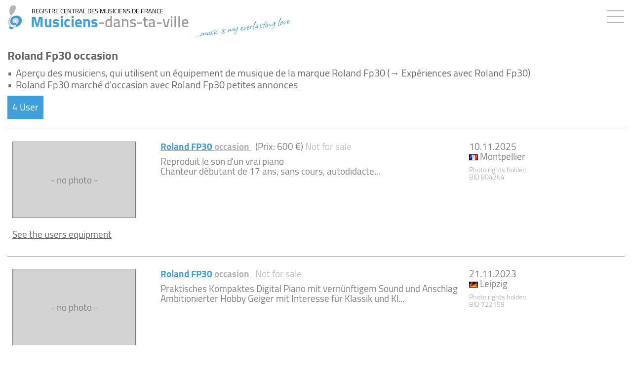

--- FILE ---
content_type: text/html;charset=UTF-8
request_url: https://www.musiciens-dans-ta-ville.com/annonces.cfm/roland-fp30
body_size: 4768
content:
<!DOCTYPE html>
<html lang="fr">
<head>
<meta charset="UTF-8">
<meta http-equiv="X-UA-Compatible" content="IE=edge">
<meta name="viewport" content="width=device-width, initial-scale=1">
<meta name="robots" content="index, follow, max-image-preview:large, max-snippet:-1">
<meta name="verify-v1" content="VpGs1NPdI7YxF+4kDwmz1pSvXGnSGuK/8IGpHJnVA30=">
<link rel="apple-touch-icon" sizes="180x180" href="https://www.musiciens-dans-ta-ville.com/apple-touch-icon.png" >
<link rel="icon" type="image/png" sizes="32x32" href="https://www.musiciens-dans-ta-ville.com/favicon-32x32.png" >
<link rel="icon" type="image/png" sizes="16x16" href="https://www.musiciens-dans-ta-ville.com/favicon-16x16.png" >
<link rel="manifest" href="https://www.musiciens-dans-ta-ville.com/site.webmanifest" >
<link rel="mask-icon" href="https://www.musiciens-dans-ta-ville.com/safari-pinned-tab.svg" color="#5bbad5" >
<link rel="shortcut icon" href="https://www.musiciens-dans-ta-ville.com/favicon.ico" >
<link rel="image_src" href="https://www.musiciens-dans-ta-ville.com/midslogo256.png" >
<meta name="msapplication-TileColor" content="#da532c" />
<meta name="theme-color" content="#ffffff" >
<meta itemprop="name" content="Musiciens-dans-ta-ville.com - REGISTRE CENTRAL DES MUSICIENS DE FRANCE">
<meta itemprop="image" content="https://www.musiciens-dans-ta-ville.com/midslogo256.png">
<meta property="og:url" content="https://www.musiciens-dans-ta-ville.com/annonces.cfm/roland-fp30">
<meta property="og:title" content="Roland Fp30 &#x7c; REGISTRE CENTRAL DES MUSICIENS DE FRANCE">
<meta property="og:type" content="website">
<meta property="og:site_name" content="Musiciens-dans-ta-ville.com - REGISTRE CENTRAL DES MUSICIENS DE FRANCE">
<meta property="og:description" content="Aper&amp;ccedil&#x3b;u des musiciens, qui utilisent un &amp;eacute&#x3b;quipement de musique de la marque Roland Fp30 &#x28;Roland Fp30 Exp&eacute;riences avec&#x29;">
<meta property="og:image" content="https://www.musiciens-dans-ta-ville.com/midslogo256.png">
<!-- Latest compiled and minified CSS -->
<link rel="stylesheet" href="https://www.musiciens-dans-ta-ville.com/css/x-bootstrap.css">
<link rel="stylesheet" href="https://www.musiciens-dans-ta-ville.com/fonts/fontawesome/css/all.min.css">
<meta name="page-topic" content="Aper&amp;ccedil&#x3b;u des musiciens, qui utilisent un &amp;eacute&#x3b;quipement de musique de la marque Roland Fp30 &#x28;Roland Fp30 Exp&eacute;riences avec&#x29;" />
<meta name="description" content="Aper&amp;ccedil&#x3b;u des musiciens, qui utilisent un &amp;eacute&#x3b;quipement de musique de la marque Roland Fp30 &#x28;Roland Fp30 Exp&eacute;riences avec&#x29;" />
<meta name="author" content="Musiciens-dans-ta-ville.com - REGISTRE CENTRAL DES MUSICIENS DE FRANCE" >
<META name="publisher" content="Musiciens-dans-ta-ville.com - REGISTRE CENTRAL DES MUSICIENS DE FRANCE">
<script src="https://www.musiciens-dans-ta-ville.com/midsjs/x-jquery-min.js"></script>
<script type="text/javascript" src="https://www.musiciens-dans-ta-ville.com/midsjs/jquery-ui.mids.min.js"></script>
<link rel="stylesheet" type="text/css" href="https://www.musiciens-dans-ta-ville.com/css/x-jquery-ui.css" >
<link href="https://www.musiciens-dans-ta-ville.com/css/x-mids-global.css" rel="stylesheet">
<title>Roland Fp30 &#x7c; REGISTRE CENTRAL DES MUSICIENS DE FRANCE</title>
</body>
</html>
<script type="text/javascript">
function trInfoToggle(container){
var visibiltyStatus=document.getElementById(container).style.display;
var visibiltyID=container;
if(visibiltyStatus=='none'){
document.getElementById(visibiltyID).style.display='';
}
else{
document.getElementById(visibiltyID).style.display='none';
};
}
<!-- 
// MIDS-Pop-Up
function popUp1(wintype,width,heigth,locat,scroll,resize,left,top)
{
if (left==null)
{
var left=22;
}
if (top==null)
{
var top=22;
}
var now	= new Date();
var hour = now.getHours();
var minute = now.getMinutes();
var second = now.getSeconds();
var popname='pop' + hour.toString()+minute.toString()+second.toString();
popUp=window.open(wintype, popname, 'toolbar=no,location='+locat+',personalbar=no,status=yes,menubar=no,directories=no,scrollbars=1,resizable='+resize+',width='+width+',height='+heigth+',left='+left+',top='+top+''); 
popUp.focus();
}
//-->
</script>
<style>
h1{
display: block;
font-size: 15px;
font-weight: bold;
}
</style>
</head>
<body>
<nav class="navbar navbar-default navbar-fixed-top" 
id="midsnavheader" 
style="	border-bottom:	1px solid white;
right: 0px;
margin-right:	0px;">
<div class="navbar-header" style="float: initial;">
<a class="navbar-brand" 
id="headerlink" 
href="https://www.musiciens-dans-ta-ville.com" 
style="	text-decoration:	none;">
<span	style="padding-left:	15px">
<img src="https://www.musiciens-dans-ta-ville.com/bilder_inter/musiker_mini.png" 
id="logo_startpage"
alt="REGISTRE CENTRAL DES MUSICIENS DE FRANCE"
title="REGISTRE CENTRAL DES MUSICIENS DE FRANCE"
style="	width:	30px;
height:	50px">
</span>
<span style	"	background:	white;
position:	relative">
<div id="zmregister">
REGISTRE CENTRAL DES MUSICIENS DE FRANCE
</div>
<div class="midstitle" 
style="	background:	;
display:	flex;">
<span class="masterfarbe_blue">Musiciens</span><span 
style="	font-weight:	600;
color:	#979797">-dans-ta-ville</span>
<div class="show_motto_oben"
style=" width:	210px;
position: relative;
left:	10px;
top: 8px;
transform: rotate(352deg);
font-family: 'Allison';
padding-bottom:	14px;
text-align:	left;
font-weight:	500;
color:	#278eccd6;
font-size:	30px;">
...music is my everlasting love
</div>
</div>
</span>
</a>
<div id="id_show_motto_oben_mini"
class="show_motto_oben_mini"
style=" display:	;
position: absolute;
right:	17px;
top:	55px;
transform: rotate(352deg);
font-family: 'Allison';
padding-bottom:	14px;
text-align:	left;
font-weight:	500;
font-size:	29px;
color:	#278eccd6;
border:	0px solid gray">
...music is my everlasting love
</div>
<button id="midsbutton"
style="	display:	;"
title="Menu"
onClick="$('#midsnavigationbar').toggle('slide', {direction:'right'},200);event.preventDefault();">
<style>
.menubutton{
width: 35px;
height: 2px;
background-color: #b5b5b5;
margin: 10px 0;
}
</style>
<div class="menubutton"></div>
<div class="menubutton"></div>
<div class="menubutton"></div>
</button>
</div>
<style>
a.links_topheader {
white-space: nowrap;
text-decoration: none;
color: gray;
width: 100%;
display: inline-block;
padding: ;
}
a.links_topheader:hover {
text-decoration: none;
color: #333;
}
a.links_topheader:active> {
text-decoration: none;
background-color: #5595fa;
color:	#fff;
}
</style>	
<div id="midsnavigationbar">
<div id="NavHeadCloseButton" 
onClick="$('#midsnavigationbar').toggle('slide', {direction:'right'},200);"
style="	z-index:	1">
&#10005;
</div>	
<div style="	padding:	20px;
line-height:	1.8;">
<div style="padding-top:	0px;
padding-bottom:	10px;
position: relative;">
<span style="	background:	white;
border:	1px solid #9d9d9d;
color:	white;
padding-left:	13px;
padding-right:	13px">
<span id="accountinfo"
style="	color: #666; 
position: ; 
right:	;
top:	5px;">
<a href="https://www.musiciens-dans-ta-ville.com/index_login_frame.cfm"
rel="nofollow"
style="	text-decoration: none;
color:	gray;
font-size:	16px">
<span id="id_schalter"
class="glyphicon glyphicon-off"
style="	color:	gray;
top: 3px;
padding-right:	13px;
font-size: 17px;">
</span>
S&#x27;identifier
</a>
</span>	
</span>
<div id="id_hinweis_messagebox_leeren"
style="	margin-top:	20px;
line-height:	1.1;
display:	none;
padding:	20px;
border-left: 4px solid #ff5f5f;
margin-bottom:	20px;
background:	">
<div style="font-size:	24px;
padding-bottom:	10px">
<a id="id_exit"
href="../mgr/settimeout.cfm"
style="	text-decoration:	none;
line-height:	1;">&nbsp;</a>
<i class="fa-solid fa-circle-exclamation blink"
style="color:	#ff5f5f"></i>
</div>
Veuillez <span style='text-decoration:underline;font-style: italic;'>d'abord</span> vous assurer qu'il n'y a plus aucun message dans votre boîte de réception.
<div style="padding-top:	15px">
&rarr;&nbsp; <a href="https://www.musiciens-dans-ta-ville.com/index_login_frame.cfm">Boîte de messagerie</a>
(<span style="font-weight: bold;"
id="id_anzahl_messages_logout"></span>)
</div>
</div>
</div>
<div style="padding-top:	20px;
position: relative;">
<a href="https://www.musiciens-dans-ta-ville.com/index_login_frame.cfm" 
rel="nofollow"
class="links_topheader" >Mon compte d&#x27;utilisateur</a>
</div>
<div style="position: relative;">
<a href="https://www.musiciens-dans-ta-ville.com/index_login_frame.cfm?jumptourl=1" 
rel="nofollow"
class="links_topheader" >+&nbsp;D&eacute;poser une entr&eacute;e</a>
</div>
<div	style="	margin:	15px 0px 15px 0px;
border-top: 1px solid gray;">
</div>
<div>
<a href="https://www.musiciens-dans-ta-ville.com"
rel="nofollow"
class="links_topheader"
style="	white-space:	nowrap;
position: relative;">
Musiciens pour jouer
<img src="https://www.musiciens-dans-ta-ville.com/bilder_inter/logo_person_mini.gif" 
title="Musiciens pour jouer"
alt="Musiciens pour jouer"
style="	position: absolute;
top:	3px;
padding-left:	7px"></a>
</div>
<div>
<a href="https://www.musiciens-dans-ta-ville.com/empfang_musikerbuchen.cfm"
class="links_topheader"
style="	white-space:	nowrap;
position: relative;">
Musiciens pour une fête/événement 
<img src="https://www.musiciens-dans-ta-ville.com/bilder_inter/logo_musikerbuchen_mini.gif" 
title="Musiciens pour une fête/événement"
alt="Musiciens pour une fête/événement"
style="	position: absolute;
top:	3px;
padding-left:	7px"></a>
</div>
<div>
<a href="https://www.musiciens-dans-ta-ville.com/empfang_talentstage.cfm"
class="links_topheader"
style="	white-space:	nowrap;
position: relative;">
Découvrez la 
<img src="https://www.musiciens-dans-ta-ville.com/bilder_inter/logo_talentstage_mini.gif" 
title="Découvrez la"
alt="Découvrez la"
style="	position: absolute;
top:	3px;
padding-left:	7px;
height:	23px"></a>
</div>
<span id="id_aufklappen2">
<div	style="	margin:	15px 0px 15px 0px;
border-top: 1px solid gray;">
</div>
<div>
<a href="https://www.musiciens-dans-ta-ville.com/empfang_videos.cfm"
rel="nofollow"
class="links_topheader"><span class="masterfarbe_blue">Galerie:</span>&nbsp;&nbsp; Clips</a>
</div>
<div>
<a href="https://www.musiciens-dans-ta-ville.com/empfang_musik.cfm"
rel="nofollow"
class="links_topheader"><span class="masterfarbe_blue">Galerie:</span>&nbsp;&nbsp; Musique</a>
</div>
<div>
<a href="https://www.musiciens-dans-ta-ville.com/empfang_mitglieder.cfm"
rel="nofollow"
class="links_topheader"><span class="masterfarbe_blue">Galerie:</span>&nbsp;&nbsp; Members</a>
</div>
<div>
<a href="https://www.musiciens-dans-ta-ville.com/empfang_equipment.cfm"
rel="nofollow"
class="links_topheader"><span class="masterfarbe_blue">Galerie:</span>&nbsp;&nbsp; Equipment</a>
</div>
<div	style="	margin:	15px 0px 15px 0px;
border-top: 1px solid gray;">
</div>
<div>
<a href="https://www.musiciens-dans-ta-ville.com/empfang_bandnamenschutz.cfm"
class="links_topheader">Protection de nom de groupe</a>
</div>
<div>
<a href="https://www.musiciens-dans-ta-ville.com/empfang_bandverzeichnis.cfm"
class="links_topheader">Band Directory</a>
</div>
<div>
<a href="https://www.musiciens-dans-ta-ville.com/annonces.trouver/local-de-repetition"
class="links_topheader">Local de répétition</a>
</div>
<div>
<a href="https://www.musiciens-dans-ta-ville.com/annonces.trouver/organisateur-possibilite-dentree-en-scene"
class="links_topheader">Gig</a>
</div>
</span>
<div	style="	margin:	15px 0px 15px 0px;
border-top: 1px solid gray;">
</div>
<div>
<a href="https://www.musiciens-dans-ta-ville.com/faq2.cfm"
class="links_topheader">Aide &#x28;&#x3d;FAQ&#x29;</a>
</div>
<div>
<a href="https://www.musiciens-dans-ta-ville.com/faq2.cfm"
class="links_topheader">Contact</a>
</div>
<div style="padding-bottom:	60px">
<a href="https://www.musiciens-dans-ta-ville.com/impressum.cfm"
class="links_topheader">Mentions l&eacute;gales</a>
</div>
</div>
</div>
</nav>
<div class="container-fluid topspace"> 
<div>
<h1 style="	margin-top:	0px;
font-size:	24px">Roland Fp30 occasion</h1>
<span>
<table>
<tr>
<td valign="top">&bull;&nbsp;&nbsp; </td>
<td>Aper&ccedil;u des musiciens, qui utilisent un &eacute;quipement de musique de la marque Roland Fp30 (&rarr; Expériences avec Roland Fp30)
</td>
</tr>
<tr>
<td valign="top">&bull;&nbsp;&nbsp; </td>
<td>Roland Fp30 march&eacute; d&#x27;occasion avec Roland Fp30 petites annonces</td>
</tr>
</table>
</span>
</div>
<div style="margin-top:	10px;
display:	inline-block;
background:	#3f9fd8;
padding:	10px;
margin-bottom:	20px;
color:	white;
font-weight:	">
4 User
</div>
<br>
<div class="clearfix" style="border-top:1px solid gray;padding-top:15px;">
<div class="col-sm-4 div_left_text_mini"
style="	color:	gray;
padding:	10px">
<div style="text-align:	center;
width:	250px;
height:	155px;
line-height:	155px;
background-color:	lightgray;
border:	1px solid gray;">- no photo -</div>
</div>
<div class="col-sm-6 div_left_text_mini"
style="	color:	gray;
padding:	10px">
<a href="https://www.musiciens-dans-ta-ville.com/mgr/aktivcheck.cfm?id=1112499" 
onclick="javascript:popUp1('https://www.musiciens-dans-ta-ville.com/mgr/aktivcheck.cfm?id=1112499',880,640);return false;"
style="font-weight:bold;">
Roland 
FP30 
<span style="color:#b4b4b4;text-decoration:underline;">
occasion
</span>
</a>&nbsp; 
(Prix: 600 &euro;)
<span style="color:#c0c0c0;">Not for sale</span>
<br>
<div style="padding-top:	10px">
Reproduit le son d&#x27;un vrai piano<br>
Chanteur d&eacute;butant de 17 ans, sans cours, autodidacte...<br>
</div>
</div>
<div class="col-sm-2 div_left_text_mini"
style="	color:	gray;
padding:	10px">
<time datetime="2025-11-10">10.11.2025</time><br>
<img src="https://www.musiciens-dans-ta-ville.com/bilder_inter/flaggen/fr_s.gif"> Montpellier<br>
<span style="	padding-top:	10px;
display:	inline-block;
color:	#b6b6b6;
font-size:	14px;">
Photo rights holder: BID&nbsp;804264
</span><br>
</div>
</div>
<div style="padding-top:	0px;
padding-bottom:	20px">
<span style="	cursor:	pointer;
display:	inline-block;
text-decoration:	underline;
padding:	10px"
onclick="	trInfoToggle('divcont40569');
var newURL=$(this).attr('urltogo');
$('#divmgl40569').load(newURL);
$(this).css({'font-weight':'normal'}).attr('onclick','trInfoToggle(\'divcont40569\');');"
urltogo="https://www.musiciens-dans-ta-ville.com/mgr/ajax/getsnippetAjax_userEQTentries.cfm?bid=804264&eid=40569">See the users equipment</span>
</div>
<div style="display:none;" id="divcont40569" nowrap>
<div id="divmgl40569" style="margin: 0 0 10px 0px; overflow:hidden;"><img src="https://www.musiciens-dans-ta-ville.com/bilder_inter/ui-anim_basic_16x16.gif"></div>
</div>
<div class="clearfix" style="border-top:1px solid gray;padding-top:15px;">
<div class="col-sm-4 div_left_text_mini"
style="	color:	gray;
padding:	10px">
<div style="text-align:	center;
width:	250px;
height:	155px;
line-height:	155px;
background-color:	lightgray;
border:	1px solid gray;">- no photo -</div>
</div>
<div class="col-sm-6 div_left_text_mini"
style="	color:	gray;
padding:	10px">
<a href="https://www.musiciens-dans-ta-ville.com/mgr/aktivcheck.cfm?id=1111980" 
onclick="javascript:popUp1('https://www.musiciens-dans-ta-ville.com/mgr/aktivcheck.cfm?id=1111980',880,640);return false;"
style="font-weight:bold;">
Roland 
FP30 
<span style="color:#b4b4b4;text-decoration:underline;">
occasion
</span>
</a>&nbsp; 
<span style="color:#c0c0c0;">Not for sale</span>
<br>
<div style="padding-top:	10px">
Praktisches Kompaktes Digital Piano mit vern&uuml;nftigem Sound und Anschlag<br>
Ambitionierter Hobby Geiger mit Interesse f&uuml;r Klassik und Kl...<br>
</div>
</div>
<div class="col-sm-2 div_left_text_mini"
style="	color:	gray;
padding:	10px">
<time datetime="2023-11-21">21.11.2023</time><br>
<img src="https://www.musiciens-dans-ta-ville.com/bilder_inter/flaggen/de_s.gif"> Leipzig<br>
<span style="	padding-top:	10px;
display:	inline-block;
color:	#b6b6b6;
font-size:	14px;">
Photo rights holder: BID&nbsp;722159
</span><br>
</div>
</div>
<div style="padding-top:	0px;
padding-bottom:	20px">
<span style="	cursor:	pointer;
display:	inline-block;
text-decoration:	underline;
padding:	10px"
onclick="	trInfoToggle('divcont30113');
var newURL=$(this).attr('urltogo');
$('#divmgl30113').load(newURL);
$(this).css({'font-weight':'normal'}).attr('onclick','trInfoToggle(\'divcont30113\');');"
urltogo="https://www.musiciens-dans-ta-ville.com/mgr/ajax/getsnippetAjax_userEQTentries.cfm?bid=722159&eid=30113">See the users equipment</span>
</div>
<div style="display:none;" id="divcont30113" nowrap>
<div id="divmgl30113" style="margin: 0 0 10px 0px; overflow:hidden;"><img src="https://www.musiciens-dans-ta-ville.com/bilder_inter/ui-anim_basic_16x16.gif"></div>
</div>
<div class="clearfix" style="border-top:1px solid gray;padding-top:15px;">
<div class="col-sm-4 div_left_text_mini"
style="	color:	gray;
padding:	10px">
<div style="text-align:	center;
width:	250px;
height:	155px;
line-height:	155px;
background-color:	lightgray;
border:	1px solid gray;">- no photo -</div>
</div>
<div class="col-sm-6 div_left_text_mini"
style="	color:	gray;
padding:	10px">
<a href="https://www.musiciens-dans-ta-ville.com/mgr/aktivcheck.cfm?id=1066136" 
onclick="javascript:popUp1('https://www.musiciens-dans-ta-ville.com/mgr/aktivcheck.cfm?id=1066136',880,640);return false;"
style="font-weight:bold;">
Roland 
Fp30 
<span style="color:#b4b4b4;text-decoration:underline;">
occasion
</span>
</a>&nbsp; 
(Prix: 800 &euro;)
<span style="color:#c0c0c0;">Not for sale</span>
<br>
<div style="padding-top:	10px">
Killer piano<br>
Classic rock piano player. 30 years experience. Good gear an...<br>
</div>
</div>
<div class="col-sm-2 div_left_text_mini"
style="	color:	gray;
padding:	10px">
<time datetime="2020-09-12">12.09.2020</time><br>
<img src="https://www.musiciens-dans-ta-ville.com/bilder_inter/flaggen/us_s.gif"> Weatherford<br>
<span style="	padding-top:	10px;
display:	inline-block;
color:	#b6b6b6;
font-size:	14px;">
Photo rights holder: BID&nbsp;762023
</span><br>
</div>
</div>
<div style="padding-top:	0px;
padding-bottom:	20px">
<span style="	cursor:	pointer;
display:	inline-block;
text-decoration:	underline;
padding:	10px"
onclick="	trInfoToggle('divcont35169');
var newURL=$(this).attr('urltogo');
$('#divmgl35169').load(newURL);
$(this).css({'font-weight':'normal'}).attr('onclick','trInfoToggle(\'divcont35169\');');"
urltogo="https://www.musiciens-dans-ta-ville.com/mgr/ajax/getsnippetAjax_userEQTentries.cfm?bid=762023&eid=35169">See the users equipment</span>
</div>
<div style="display:none;" id="divcont35169" nowrap>
<div id="divmgl35169" style="margin: 0 0 10px 0px; overflow:hidden;"><img src="https://www.musiciens-dans-ta-ville.com/bilder_inter/ui-anim_basic_16x16.gif"></div>
</div>
<div class="clearfix" style="border-top:1px solid gray;padding-top:15px;">
<div class="col-sm-4 div_left_text_mini"
style="	color:	gray;
padding:	10px">
<div style="text-align:	center;
width:	250px;
height:	155px;
line-height:	155px;
background-color:	lightgray;
border:	1px solid gray;">- no photo -</div>
</div>
<div class="col-sm-6 div_left_text_mini"
style="	color:	gray;
padding:	10px">
<a href="https://www.musiciens-dans-ta-ville.com/mgr/aktivcheck.cfm?id=963151" 
onclick="javascript:popUp1('https://www.musiciens-dans-ta-ville.com/mgr/aktivcheck.cfm?id=963151',880,640);return false;"
style="font-weight:bold;">
Roland 
Fp30 
<span style="color:#b4b4b4;text-decoration:underline;">
occasion
</span>
</a>&nbsp; 
<span style="color:#c0c0c0;">Not for sale</span>
<br>
<div style="padding-top:	10px">
Piano num&eacute;rique <br>
D&eacute;sir&eacute; passer de bons moments d&#x27;&eacute;change et plaisir pas plus....<br>
</div>
</div>
<div class="col-sm-2 div_left_text_mini"
style="	color:	gray;
padding:	10px">
<time datetime="2018-10-14">14.10.2018</time><br>
<img src="https://www.musiciens-dans-ta-ville.com/bilder_inter/flaggen/fr_s.gif"> La Grande Motte<br>
<span style="	padding-top:	10px;
display:	inline-block;
color:	#b6b6b6;
font-size:	14px;">
Photo rights holder: BID&nbsp;675199
</span><br>
</div>
</div>
<div style="padding-top:	0px;
padding-bottom:	20px">
<span style="	cursor:	pointer;
display:	inline-block;
text-decoration:	underline;
padding:	10px"
onclick="	trInfoToggle('divcont29016');
var newURL=$(this).attr('urltogo');
$('#divmgl29016').load(newURL);
$(this).css({'font-weight':'normal'}).attr('onclick','trInfoToggle(\'divcont29016\');');"
urltogo="https://www.musiciens-dans-ta-ville.com/mgr/ajax/getsnippetAjax_userEQTentries.cfm?bid=675199&eid=29016">See the users equipment</span>
</div>
<div style="display:none;" id="divcont29016" nowrap>
<div id="divmgl29016" style="margin: 0 0 10px 0px; overflow:hidden;"><img src="https://www.musiciens-dans-ta-ville.com/bilder_inter/ui-anim_basic_16x16.gif"></div>
</div>
</div> 
<script src="https://www.musiciens-dans-ta-ville.com/midsjs/x-bootstrap-min.js"></script>
<!-- IE10 viewport hack for Surface/desktop Windows 8 bug -->
<script src="https://www.musiciens-dans-ta-ville.com/midsjs/x-ie10-viewport-bug-workaround.js"></script>
<script>
// ADD SLIDEDOWN ANIMATION TO DROPDOWN //
$('.dropdown').on('show.bs.dropdown', function(e){
$(this).find('.dropdown-menu').first().stop(true, true).slideDown();
});
// ADD SLIDEUP ANIMATION TO DROPDOWN //
$('.dropdown').on('hide.bs.dropdown', function(e){
$(this).find('.dropdown-menu').first().stop(true, true).hide();
});
</script>
</body>
</html>
